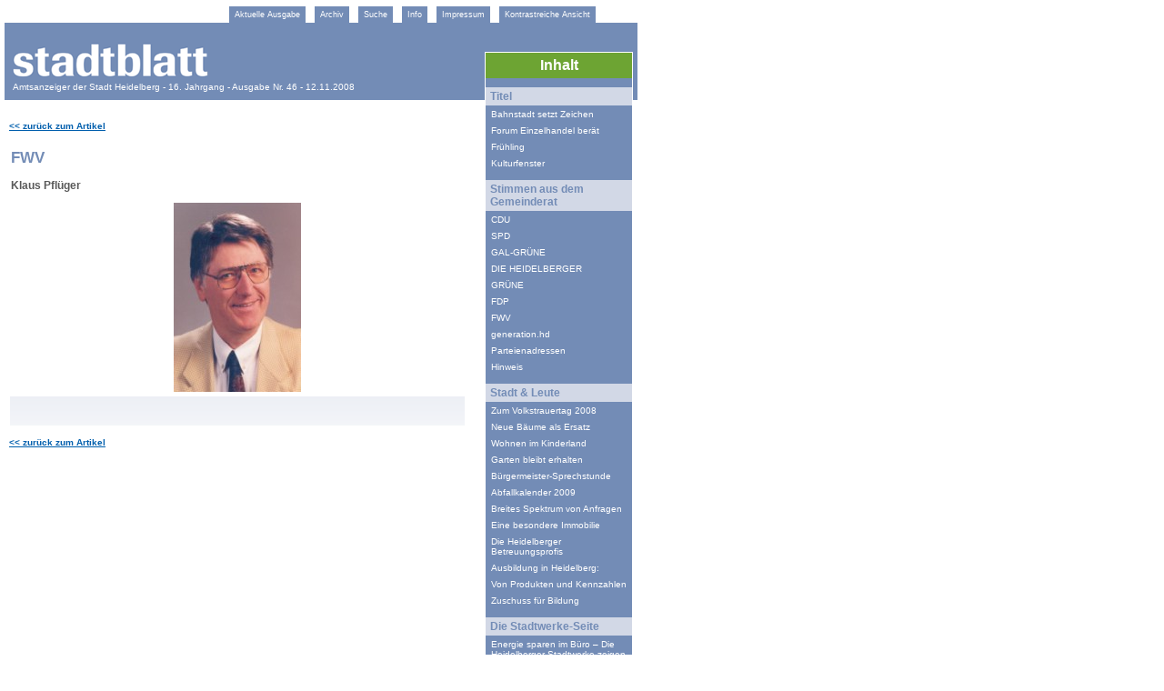

--- FILE ---
content_type: text/html; charset=UTF-8
request_url: https://ww2.heidelberg.de/stadtblatt-online/index.php?artikel_id=4640&artikel_image=2783&view=bild&bf=
body_size: 1772
content:

<!DOCTYPE HTML PUBLIC "-//W3C//DTD HTML 4.01 Transitional//EN"
       "http://www.w3.org/TR/html4/loose.dtd">
<html>
	<head>
		<title>Stadt Heidelberg - Stadtblatt Online</title>
		<meta http-equiv="Content-Type" content="text/html; charset=utf-8">
		<meta http-equiv="cache-control" content="no-cache">
				<link href="css/index.css" rel="stylesheet" media="screen, projection"  type="text/css">
		    <link rel="stylesheet" type="text/css" media="print" href="css/print.css" />

	</head>
	
	<body>
    <div id="ausgabe_subhead">
      <a name="top"/></a>
	  <ul>
	  <li><a class="white" href="index.php?bf=">Aktuelle Ausgabe</a></li>
	  <li><a class="white" href="index.php?view=archiv&bf=">Archiv</a></li>
	  <li><a class="white" href="index.php?view=search&bf=">Suche</a></li>
	  <li><a class="white" href="index.php?view=service&bf=">Info</a></li>
	  <li><a class="white" href="index.php?view=impressum&bf=">Impressum</a></li>


	  <li><a class="white" href="index.php?bf=ja">Kontrastreiche Ansicht</a></li>
             
    </ul>
    </div>	
<div id="main">
  <div id="pageheader">
    <div id="ausgabe_logo"><img src="images/logo-stadtblatt.gif" width="217" height="44"></div>
			      
    <div id="ausgabe_head">Amtsanzeiger der Stadt Heidelberg - 16. Jahrgang - Ausgabe Nr. 46 - 12.11.2008</div>
 

  </div>  
  




		
     <div id="pagebody">
			<div id="content">

						<div class="imagexlback">
      <a href="index.php?artikel_id=4640&bf=">&lt;&lt; zurück zum Artikel</a>
    </div>
    
    <h2>
      FWV
    </h2>
		
		<h3>
    Klaus Pflüger
    </h3>
		
		<div class="xl-bilderbox">
      <img alt="Klaus Pflüger" src="artikel-bilder/168/FWV_Klaus_Pflueger_fmt.jpg" class="xl-bild">
    </div>
    
		<div class="xl-bildunterschrift">
      
    </div>	
			
		<div class="imagexlback">
      <a href="index.php?artikel_id=4640&bf=">&lt;&lt; zurück zum Artikel</a>
    </div>

		
			</div>	
      <div id="index">

					<div class="inhalt-index">Inhalt</div>
	
			<div class="inhalt-rubrik">
			Titel
		</div>
	
					<div class="inhalt-titel">
				<a class="white" href="index.php?artikel_id=4613&bf=">
					Bahnstadt setzt Zeichen
				</a>
			</div>
					<div class="inhalt-titel">
				<a class="white" href="index.php?artikel_id=4614&bf=">
					Forum Einzelhandel berät
				</a>
			</div>
					<div class="inhalt-titel">
				<a class="white" href="index.php?artikel_id=4615&bf=">
					Frühling
				</a>
			</div>
					<div class="inhalt-titel">
				<a class="white" href="index.php?artikel_id=4616&bf=">
					Kulturfenster
				</a>
			</div>
			
			<div class="inhalt-rubrik">
			Stimmen aus dem Gemeinderat
		</div>
	
					<div class="inhalt-titel">
				<a class="white" href="index.php?artikel_id=4634&bf=">
					CDU
				</a>
			</div>
					<div class="inhalt-titel">
				<a class="white" href="index.php?artikel_id=4635&bf=">
					SPD
				</a>
			</div>
					<div class="inhalt-titel">
				<a class="white" href="index.php?artikel_id=4636&bf=">
					GAL-GRÜNE
				</a>
			</div>
					<div class="inhalt-titel">
				<a class="white" href="index.php?artikel_id=4637&bf=">
					DIE HEIDELBERGER
				</a>
			</div>
					<div class="inhalt-titel">
				<a class="white" href="index.php?artikel_id=4638&bf=">
					GRÜNE
				</a>
			</div>
					<div class="inhalt-titel">
				<a class="white" href="index.php?artikel_id=4639&bf=">
					FDP
				</a>
			</div>
					<div class="inhalt-titel">
				<a class="white" href="index.php?artikel_id=4640&bf=">
					FWV
				</a>
			</div>
					<div class="inhalt-titel">
				<a class="white" href="index.php?artikel_id=4641&bf=">
					generation.hd
				</a>
			</div>
					<div class="inhalt-titel">
				<a class="white" href="index.php?artikel_id=4611&bf=">
					Parteienadressen
				</a>
			</div>
					<div class="inhalt-titel">
				<a class="white" href="index.php?artikel_id=4612&bf=">
					Hinweis
				</a>
			</div>
			
			<div class="inhalt-rubrik">
			Stadt & Leute
		</div>
	
					<div class="inhalt-titel">
				<a class="white" href="index.php?artikel_id=4624&bf=">
					Zum Volkstrauertag 2008


				</a>
			</div>
					<div class="inhalt-titel">
				<a class="white" href="index.php?artikel_id=4621&bf=">
					Neue Bäume als Ersatz
				</a>
			</div>
					<div class="inhalt-titel">
				<a class="white" href="index.php?artikel_id=4617&bf=">
					Wohnen im Kinderland
				</a>
			</div>
					<div class="inhalt-titel">
				<a class="white" href="index.php?artikel_id=4619&bf=">
					Garten bleibt erhalten
				</a>
			</div>
					<div class="inhalt-titel">
				<a class="white" href="index.php?artikel_id=4626&bf=">
					Bürgermeister-Sprechstunde
				</a>
			</div>
					<div class="inhalt-titel">
				<a class="white" href="index.php?artikel_id=4629&bf=">
					Abfallkalender 2009
				</a>
			</div>
					<div class="inhalt-titel">
				<a class="white" href="index.php?artikel_id=4627&bf=">
					Breites Spektrum von Anfragen
				</a>
			</div>
					<div class="inhalt-titel">
				<a class="white" href="index.php?artikel_id=4618&bf=">
					Eine besondere Immobilie
				</a>
			</div>
					<div class="inhalt-titel">
				<a class="white" href="index.php?artikel_id=4625&bf=">
					Die Heidelberger Betreuungsprofis
				</a>
			</div>
					<div class="inhalt-titel">
				<a class="white" href="index.php?artikel_id=4628&bf=">
					Ausbildung in Heidelberg:
				</a>
			</div>
					<div class="inhalt-titel">
				<a class="white" href="index.php?artikel_id=4622&bf=">
					Von Produkten und Kennzahlen
				</a>
			</div>
					<div class="inhalt-titel">
				<a class="white" href="index.php?artikel_id=4623&bf=">
					Zuschuss für Bildung
				</a>
			</div>
			
			<div class="inhalt-rubrik">
			Die Stadtwerke-Seite
		</div>
	
					<div class="inhalt-titel">
				<a class="white" href="index.php?artikel_id=4620&bf=">
					Energie sparen im Büro –  Die Heidelberger Stadtwerke zeigen wie
				</a>
			</div>
			
			<div class="inhalt-rubrik">
			Kultur
		</div>
	
					<div class="inhalt-titel">
				<a class="white" href="index.php?artikel_id=4630&bf=">
					Frankreich in Heidelberg
				</a>
			</div>
					<div class="inhalt-titel">
				<a class="white" href="index.php?artikel_id=4631&bf=">
					25 Jahre Kulturfenster
				</a>
			</div>
					<div class="inhalt-titel">
				<a class="white" href="index.php?artikel_id=4632&bf=">
					Theater im Europa-Netzwerk
				</a>
			</div>
					<div class="inhalt-titel">
				<a class="white" href="index.php?artikel_id=4633&bf=">
					Orgelwettbewerb


				</a>
			</div>
			
		
	<!-- Gleichbleibend -->		
		<div class="inhalt-rubrik">Service</div>
		
		<div class="inhalt-titel">
			<a class="white" href="http://www.heidelberg.de/veranstaltungen/" target="_top">Veranstaltungskalender</a>
		</div>		
		<div class="inhalt-titel">
			<a class="white" href="http://www.heidelberg.de/servlet/PB/menu/1066088_l1/index.html" target="_top">Stellenausschreibungen</a>
		</div>			
		<div class="inhalt-titel">
			<a class="white" href="http://www.heidelberg.de/servlet/PB/menu/1066089_l1/index.html" target="_top">Ausschreibungen</a>
		</div>	
		<div class="inhalt-titel">
			<a class="white" href="index.php?view=pdf&amp;ausgabe_id=168&bf=">stadtblatt zum Bl&auml;ttern</a>
		</div>


			</div>
		</div>

		<div id="pagefooter">
			<a title="Zum Seitenanfang" href="#top">zum Seitenanfang</a><br/>
			Copyright © Stadt Heidelberg, Alle Rechte vorbehalten
			<br />
			<br />
		</div>

	</div>
	</body>

</html>


--- FILE ---
content_type: text/css
request_url: https://ww2.heidelberg.de/stadtblatt-online/css/index.css
body_size: 1801
content:
/***** Allgemeines ************************************************************/
img {
	border: none;
}
a:link, a:visited {
	color: #005FAD;
	text-decoration: underline;
	font-size: 1em;

}
A:Hover, A:Active {
	text-decoration: underline;
}
A.inhaltsverzeichnis:Link, A.inhaltsverzeichnis:Visited {
	font-family: Verdana, Arial, Helvetica, sans-serif;
	color: #738cb6;
	text-decoration: underline;
	font-size: 1em;
	font-weight: bold;
}
A.inhaltsverzeichnis:Hover, A.inhaltsverzeichnis:Active {
	text-decoration: underline;
}
A.white:Link, A.white:Visited {
	font-size: 0.9em;
	font-weight: normal;
	color: #FFFFFF;
	text-decoration: none;
	font-family: Verdana, Arial, Helvetica, sans-serif;
}
A.white:Active, A.white:Hover {
	text-decoration: underline;
}
/***** index.tpl **************************************************************/
body {
	background-color: #FFFFFF;
	margin: 5px 5px 5px 5px;
	font-family: Verdana, Arial, Helvetica, sans-serif;
}
#main {
	background-color: #FFFFFF;
	border: none;
	width: 696px;
}
#pageheader {
	background-color: #738cb6;
	border: 0px;
	width: inherit;
	height: 85px;
}
#ausgabe_logo {
	background-color: #738cb6;
	margin-left:7px; padding-top:19px;
}
#ausgabe_head {
	font-family: Verdana, Arial, Helvetica, sans-serif;
	font-size:10px;
	color: #FFFFFF;
	text-align: left;
	font-weight: normal;
	letter-spacing: normal;
	padding-bottom: 2px;
	padding-top: 2px;
	padding-left: 9px;
	width: auto;
	z-index: 1;
}
#ausgabe_subhead {
	background-color: white;
	width: 650px;
	height:16px;
	font-family: Arial, Helvetica, sans-serif;
	font-size: 0.75em;
	font-weight: normal;
	color: #FFFFFF;
	padding-bottom: 2px;
	padding-top: 2px;
	padding-left: 10px;
	text-align: left;
}
#ausgabe_subhead ul {
float:right;
padding:0;


}

#ausgabe_subhead li {
	float: left;
	background-color: #738cb6;
	list-style: none;
	font-size: 10px;
	color: #21a742;
	line-height: 16px;
	font-weight: bold;
	padding: 1px 6px; /* 10px: space between tabs */ 
	margin:0 10px 0 0;
}

#pagebody {
	margin-top: 20px;
	float: left;
}
#content {
	float: left;
	margin-right: 5px;
	width: 511px;
}
#index {
	width: 161px;
	float: right;
	border:0px;
	background-color: #738cb6;
	margin-top: -73px; margin-left:12px; border: 1px solid white;
}
#pagefooter {
	float: left;
	width: 100%;
	margin-top: 10px;
	padding-top: 5px;
	padding-left: 7px;
	font-size: 11px; border:0px;
}
/***** inhaltsverzeichnis.tpl *************************************************/
.artikel-geteast, .artikel-ungeteast {
	float: left;
	width: 508px;
	margin: 0px;
	padding-left: 7px; 
	padding-right:5px;
}
.artikel-geteast {
	float: left;
	margin-bottom: 0px;
	padding-top:12px;
}
.artikel-ungeteast {
	float: left;
	font-size: 0.75em;
	margin-bottom: 0px;
	padding-top:12px;
}
/*Ueberschrift Stadtblatt vom ...*/
h1.ausgabe {
	margin: 10px 0px -5px 0px;
	color: #738cb6;
	float: left;
	font-size: 20px;
	font-weight: bold;

}
/*Artikel Rubrik*/
h5.rubrik {
	background-color: #d2d8e6;
	font-size: 13px; line-height:12px;
	float: left;
	padding: 6px 0px 6px 9px;
	font-family: Verdana, Arial, Helvetica, sans-serif;
	color: #738cb6;
	text-align: left;
	margin: 25px 0 0 0;
	width: 100%;
}

.md { color:#595959; } /* middot */

.rubrik-komplett {
	float:left; width:520px;
	background-image: url(../images/bg-verlauf-rubrik.gif);
	background-repeat:repeat-x;
}
/*Artikel Titel*/
h5.inhaltsverzeichnis {
	font-family: Verdana, Arial, Helvetica, sans-serif;
	font-size: 17px;
	font-weight: bold;
	color: #738cb6;
	margin: 0px 0px 7px 0px;
}
/*Artikel Einleitung*/
h6.inhaltsverzeichnis {
	margin: 5px 0px 6px 0px;
	font-family: Verdana, Arial, Helvetica, sans-serif;
	font-size: 12px; line-height:17px;
	font-weight: bold;
	color:#595959;
}
/*Artikel Text*/
p.inhaltsverzeichnis {
	font-family: Verdana, Arial, Helvetica, sans-serif;
	font-size: 12px; line-height:17px;
	margin-left: 0px; padding-left:0;
	color:#595959;

}
/*ueberschrift 5 Link*/
h5 A:Link, h5 A:Visited, h5 A:Hover, h5 A:Active {
	color: #738cb6;
	text-decoration: none;
}
h5 A:Hover, A:Active {
	text-decoration: underline;
}
/***** inhalt.tpl *************************************************************/
.inhalt-index, .inhalt-rubrik, .inhalt-titel {
	font-family: Verdana, Arial, Helvetica, sans-serif;
	font-weight: bold;
	width: auto;
	color: #FFFFFF;
}
.inhalt-index {
	font-size: 1em;
	text-align: center;
	padding-top: 5px;
	padding-bottom: 5px;
	background-color: #6da433;
}
.inhalt-rubrik {
	font-size:12px;
	background-color: #d2d8e6;
	padding-left: 5px;
	padding-top: 3px;
	padding-bottom: 3px;
	margin-top:10px;
	color: #738cb6;
}
.inhalt-titel {
	font-size:11px;
	padding-top: 4px;
	padding-bottom: 3px;
	padding-left: 6px;
	padding-right: 6px;
}
/***** content_artikel.tpl ****************************************************/
/* Rubrikenüberschrift für Artikel*/
h4 {
	background-color: #d2d8e6;
	font-size: 13px; line-height:12px;
	padding: 6px 0px 6px 9px;
	font-family: Verdana, Arial, Helvetica, sans-serif;
	color: #738cb6;
	text-align: left;
	margin: 0px;
	margin-top: 5px;
	width: 100%;

}
/* ueberschrift für Artikel*/
h2 {
	font-family: Verdana, Arial, Helvetica, sans-serif;
	font-size: 17px;
	font-weight: bold;
	color: #738cb6;
	padding:12px 7px 0 7px;;
	margin:0;

}
/* Unterüberschrift für Artikel */
h3 {
	padding:12px 7px 0 7px;;
	margin:0;
	font-family: Verdana, Arial, Helvetica, sans-serif;
	font-size: 12px; line-height:17px;
	font-weight: bold;
	color:#595959;
}
/* Einleitung */
.einleitung {
	padding:8px 7px 0 7px;
	margin: 0px 0x 8px 0;
	font-family: Verdana, Arial, Helvetica, sans-serif;
	font-size: 12px; line-height:16px;
	font-weight: normal; font-style:italic;
	color:#595959;
}
/* Normaler Flie�?text*/
p, ul, ol {
	font-family: Verdana, Arial, Helvetica, sans-serif;
	font-size: 12px; line-height:16px;
	font-weight: normal;
	color:#595959;
	margin-top: 0px; padding-left:7px;
}
li, ol, ul {
	margin-left: 20px;
}
/* Bilderbox */
.bilderbox {
	width: 180px;
	float: left;
	margin-right: 16px;
	margin-bottom: 5px;
	margin-left:7px; 
	margin-top:0px;
	text-align: left;
	padding-top:6px; /*todelete*/
}
.thumbnail {
	width: auto;
}
.bildunterschrift {
	width: auto;
	font-family: Verdana, Arial, Helvetica, sans-serif;
	font-size: 11px; line-height:15px;
	padding: 4px 0 0 0;
	color: #738cb6;
}
/***** content_image.tpl ****************************************************/
.imagexlback {
	background-color: #FFFFFF;
	color: red;
	font-family: Arial, Verdana, Helvetica, sans-serif;
	font-size: 10px;
	font-weight: bold;
	padding-top: 3px;
	padding-left: 5px;
	padding-right: 5px;
	padding-bottom: 3px;
	margin-bottom: 5px;
}
.container_imagexl {
	width: 445px;
	float: left;
	padding-top: 7px;
}
.xl-bilderbox {
	padding: 5px;
	text-align: center;
	margin-bottom: 0px;
	margin-top: 5px;
}
.xl-bild {
	border: 0px solid black;
	width: auto;
}
.xl-bildunterschrift {
	width: 468px;
	font-family: Verdana, Arial, Helvetica, sans-serif;
	font-size: 12px; line-height:16px;

	padding:  16px;
	margin-bottom: 10px; margin-left:6px;

	background-image: url(../images/bg-verlauf-rubrik.gif);
	background-repeat:repeat-x;
}
/***** archiv.tpl *************************************************************/
.archivmonat {
	background-color: #738cb6;
	font-size:  0.8em;
	font-weight: bold;
	color: #FFFFFF;
	padding-top: 3px;
	padding-right: 1px;
	padding-left: 7px; width:100%;
	padding-bottom: 3px;
	text-align: left;
	margin-top: 10px;
}
.archivausgabe {
	background-color: #d2d8e6;
	width: 100%%;
	font-size: 13px;
	font-weight: bold;
	color: #738cb6;
	margin-right: 0px;
	padding-top: 3px;
	padding-right: 1px;
	padding-left: 7px; width:100%;
	padding-bottom: 3px;
	text-align: center;
}
.sr-ol {
	margin-left:1.2em;
	padding:0;
	font-size:0.89em;
}

.sr-ol li { 
	margin-left:1.2em;
	font-size:.9em; 
	border-bottom:1px solid lightgray; 
	margin-bottom:1em;
}
.sr-kategorie { 
	font-size:0.9em;
}

.sr-titel {}

.sr-subtitel {}

.sr-einleitung { 
	font-size:1em; 
}


--- FILE ---
content_type: text/css
request_url: https://ww2.heidelberg.de/stadtblatt-online/css/print.css
body_size: 1334
content:
/***** Allgemeines ************************************************************/
img {
	border: none;
}
a {
	text-decoration: underline;
}
/***** index.tpl **************************************************************/
body {
	background-color: #FFFFFF;
	font-family: Verdana, Arial, Helvetica, sans-serif;
	font-size: 0.9em;
	width: 96%
}
#main {
	background-color: #FFFFFF;
	border: none;
	width: 100%;
	float: left;
	clear: both;
}
#pageheader {
	background-color: #005FAD;
	border: 1px solid #005FAD;
	width: inherit;
	float: left;
	clear: both;
}
#ausgabe_logo {
	background-color: #809ACF;
	width: 100%;
	margin-bottom: 4px;
	float: left;
	clear: both;
}
#ausgabe_head {
	text-transform: uppercase;
	color: #FFFFFF;
	text-align: left;
	font-size: 0.7em;
	font-weight: bold;
	letter-spacing: normal;
	padding-bottom: 2px;
	padding-top: 4px;
	padding-left: 8px;
	width: inherit;
	z-index: 1;
}
#ausgabe_subhead {
	display: none;
}
#pagebody {
	margin-top: 20px;
	width: 100%;
	float: left;
	clear: both;
}
#content {
	float: left;
	clear: both;
	margin-right: 5px;
	width: 100%;
}
#index {
	display: none;
}
#pagefooter {
	float: left;
	border-top: 1px solid #005FAD;
	width: 100%;
	margin-top: 10px;
	padding-top: 5px;
	font-size: 0.75em;
	float: left;
	clear: both;
}
/***** inhaltsverzeichnis.tpl *************************************************/
.artikel-geteast, .artikel-ungeteast {
	background-color: #FFFFFF;
	float: left;
	width: 100%;
	margin-right: 2px;
}
.artikel-geteast {
	float: left;
	margin-bottom: 5px;
}
.artikel-ungeteast {
	float: left;
	font-size: 0.75em;
	margin-bottom: 10px;
}
/*Überschrift Stadtblatt vom ...*/
h1.ausgabe {
	margin: 0px 0px 10px 0px;
	color: #005FAD;
	float: left;
	font-size: 1em;
	font-weight: bold;
}
/*Artikel Rubrik*/
h5.rubrik {
	background-color: #BBD6FF;
	font-size: 0.75em;
	float: left;
	padding: 2px 0px 2px 2px;
	font-family: Arial, Helvetica, sans-serif;
	color: #005FAD;
	text-align: left;
	margin: 2px 0px 4px 0px;
	width: 100%;
}
/*Artikel Titel*/
h5.inhaltsverzeichnis {
	font-family: Arial, Helvetica, sans-serif;
	font-size: 1.1em;
	font-weight: normal;
	color: #000000;
	margin: 0px 0px 2px 0px;
}
/*Artikel Einleitung*/
h6.inhaltsverzeichnis {
	margin: 2px 0px 4px 0px;
	font-family: Verdana, Arial, Helvetica, sans-serif;
	font-size: 0.75em;
	font-weight: bold;
}
/*Artikel Text*/
p.inhaltsverzeichnis {
	font-family: Verdana, Arial, Helvetica, sans-serif;
	font-size: 0.7em;
	margin-left: 0px;
}
/*Überschrift 5 Link*/
h5 A:Link, h5 A:Visited, h5 A:Hover, h5 A:Active {
	color: #000000;
	text-decoration: none;
}
h5 A:Hover, A:Active {
	text-decoration: underline;
}
/***** inhalt.tpl *************************************************************/
.inhalt-index, .inhalt-rubrik, .inhalt-titel {
	font-family: Arial, Verdana, Helvetica, sans-serif;
	font-weight: bold;
	width: auto;
	color: #FFFFFF;
}
.inhalt-index {
	font-size: 1em;
	text-align: center;
	text-transform: uppercase;
	padding-top: 10px;
	padding-bottom: 10px;
	background-color: #809ACF;
}
.inhalt-rubrik {
	font-size: 0.7em;
	background-color: #005FAD;
	padding-left: 4px;
	padding-top: 2px;
	padding-bottom: 2px;
}
.inhalt-titel {
	font-size: 0.75em;
	padding-top: 4px;
	padding-bottom: 3px;
	padding-left: 4px;
	padding-right: 2px;
}
/***** content_artikel.tpl ****************************************************/
/* Rubrikenüberschrift für Artikel*/
h4 {
	color: #005FAD;
	font-size: 1.25em;
	font-weight: bold;
	margin: 0 0 0 0;
	width: auto;
	padding: 3px 3px 3px 3px;
	background-color: #FFFFFF;
	border: 1px solid #809ACF;
}
/* Überschrift für Artikel*/
h2 {
	font-size: 1.35em;
	font-weight: bold;
	margin: 0 0 0 0;
	width: auto;
	padding-top: 10px;
}
/* Unterüberschrift für Artikel */
h3 {
	font-size: 1.15em;
	font-weight: bold;
	margin: 0 0 0 0;
	width: auto;
	padding-top: 5px;
	padding-bottom: 5px;
}
/* Einleitung */
.einleitung {
	font-weight: bold;
}
/* Normaler Fließtext*/
p, ul, ol {
	font-size: 1em;
	margin-top: 0px;
}
li, ol, ul {
	margin-left: 20px;
}
/* Bilderbox */
.bilderbox {
	width: 250px;
	float: left;
	margin-right: 5px;
	margin-bottom: 5px;
	background-color: #BBD6FF;
	border: 1px solid #005FAD;
	text-align: center;
}
.thumbnail {
	padding-top: 7px;
	width: auto;
}
.bildunterschrift {
	width: auto;
	font-family: Verdana, Arial, Helvetica, sans-serif;
	font-size: 0.9em;
	font-style: italic;
	padding: 4px 4px 5px 4px;
	text-align: left;
}
/***** content_image.tpl ****************************************************/
.imagexlback {
	border: 1px solid #809ACF;
	background-color: #FFFFFF;
	color: red;
	font-family: Arial, Verdana, Helvetica, sans-serif;
	font-size: 10px;
	font-weight: bold;
	padding-top: 3px;
	padding-left: 5px;
	padding-right: 5px;
	padding-bottom: 3px;
	margin-bottom: 5px;
}
.container_imagexl {
	width: 445px;
	float: left;
	padding-top: 7px;
}
.xl-bilderbox {
	padding: 5px;
	text-align: center;
	margin-bottom: 10px;
	margin-top: 5px;
}
.xl-bild {
	border: 1px solid black;
	width: auto;
}
.xl-bildunterschrift {
	width: auto;
	font-family: Verdana, Arial, Helvetica, sans-serif;
	font-size: 12px;
	font-style: italic;
	padding:  3px 3px 3px 3px;
	margin-bottom: 10px;
	background-color: #BBD6FF;
}
/***** archiv.tpl *************************************************************/
.archivmonat {
	background-color: #809ACF;
	font-size:  0.8em;
	font-weight: bold;
	color: #FFFFFF;
	background-color: #005FAD;
	padding-top: 3px;
	padding-left: 3px;
	padding-bottom: 3px;
	text-align: left;
	margin-top: 10px;
}
.archivausgabe {
	background-color: #809ACF;
	width: 100%%;
	font-size: 1em;
	font-weight: bold;
	color: #FFFFFF;
	margin-right: 0px;
	padding-top: 3px;
	padding-right: 3px;
	padding-left: 3px;
	padding-bottom: 3px;
	text-align: center;
}
